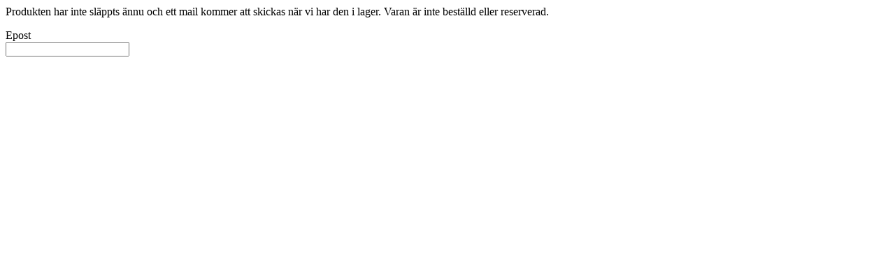

--- FILE ---
content_type: text/html; charset=utf-8
request_url: https://www.alphaspel.se/availability_alert/2937-marvel-champions/113337-marvel-champions-lcg-red-skull-1-4-player-game-mat
body_size: 181
content:



<form method="post" action="/availability_alert/2937-marvel-champions/113337-marvel-champions-lcg-red-skull-1-4-player-game-mat">
    
    <p>Produkten har inte släppts ännu och ett mail kommer att skickas när vi har den i lager. Varan är inte beställd eller reserverad.</p>
    
    <input type="hidden" name="csrfmiddlewaretoken" value="Zhj8mP73RPivjYPP1Umi2pJx6cxQlH1AQG8iJkI0nyti9I4718bmyHiWzK7AL8T0">
    


    <input type="hidden" name="product" value="113337" id="id_product">



    

<div class="form-group">
    
        
            <label class="control-label  " for="id_email">Epost</label>
        

        <div class=" ">
            <input type="email" name="email" maxlength="254" class=" form-control" required id="id_email">

            

            
        </div>
    
</div>


</form>